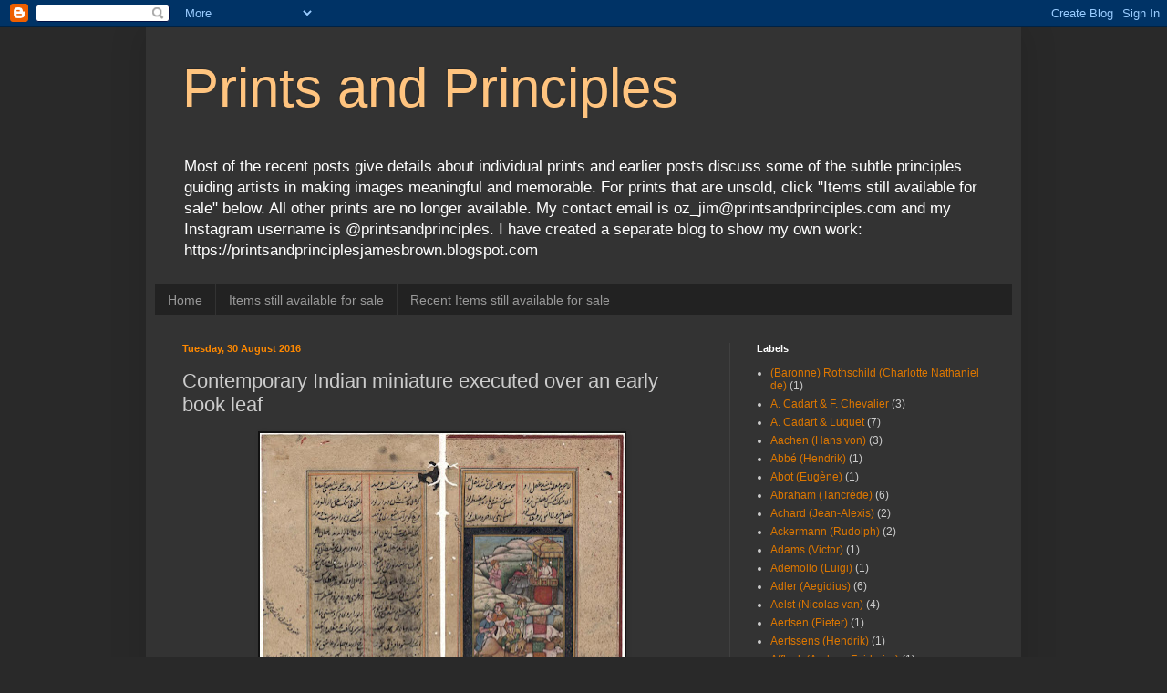

--- FILE ---
content_type: text/html; charset=UTF-8
request_url: https://www.printsandprinciples.com/b/stats?style=BLACK_TRANSPARENT&timeRange=ALL_TIME&token=APq4FmDwRgSE4F4olATr3wE5k0f4puDouhnR9ZHvWjPVm1ibqaX1rAdJB4bUOBM31pYXf6XiDZEWBqaYm3gcUAVLifVOkdIxzA
body_size: 46
content:
{"total":7401676,"sparklineOptions":{"backgroundColor":{"fillOpacity":0.1,"fill":"#000000"},"series":[{"areaOpacity":0.3,"color":"#202020"}]},"sparklineData":[[0,11],[1,11],[2,10],[3,10],[4,84],[5,14],[6,16],[7,28],[8,49],[9,43],[10,44],[11,30],[12,13],[13,75],[14,20],[15,19],[16,16],[17,56],[18,31],[19,47],[20,74],[21,77],[22,32],[23,38],[24,38],[25,27],[26,31],[27,76],[28,100],[29,9]],"nextTickMs":13090}